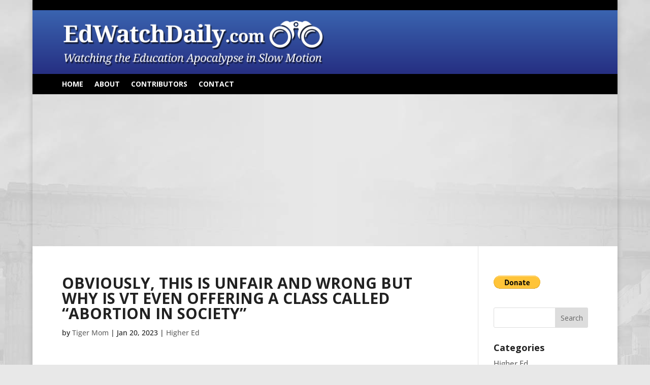

--- FILE ---
content_type: text/html; charset=utf-8
request_url: https://www.google.com/recaptcha/api2/aframe
body_size: 267
content:
<!DOCTYPE HTML><html><head><meta http-equiv="content-type" content="text/html; charset=UTF-8"></head><body><script nonce="_qbdUenMEAZW2FpELYrJfA">/** Anti-fraud and anti-abuse applications only. See google.com/recaptcha */ try{var clients={'sodar':'https://pagead2.googlesyndication.com/pagead/sodar?'};window.addEventListener("message",function(a){try{if(a.source===window.parent){var b=JSON.parse(a.data);var c=clients[b['id']];if(c){var d=document.createElement('img');d.src=c+b['params']+'&rc='+(localStorage.getItem("rc::a")?sessionStorage.getItem("rc::b"):"");window.document.body.appendChild(d);sessionStorage.setItem("rc::e",parseInt(sessionStorage.getItem("rc::e")||0)+1);localStorage.setItem("rc::h",'1770052734026');}}}catch(b){}});window.parent.postMessage("_grecaptcha_ready", "*");}catch(b){}</script></body></html>

--- FILE ---
content_type: text/css
request_url: https://edwatchdaily.com/wp-content/plugins/divi-machine/styles/style.min.css?ver=6.1
body_size: 4120
content:
.et_pb_gallery_image img{border-style:solid}.dmach-label-pos-own_line .dmach-acf-label,.dmach-text-before-pos-own_line .dmach-acf-before{display:block;padding-bottom:0}.divi-filter-archive-loop .et_pb_column .et_pb_de_mach_thumbnail img,.divi-radio-tick_box input:checked~.checkmark:after,.dmach-image-icon-placement-left .dmach-acf-video-container,.dmach-image-icon-placement-right .dmach-acf-video-container,.dmach-text-before-pos-own_line .dmach-acf-item-container .dmach-acf-item-content,.dmach_content_update_cont .dmach_content_update:first-child,.et_pb_de_mach_acf_item img,.load-4 .donut-cont,.load-5 .donutmulti-cont,.load-6 .ripple-cont{display:block}.dmach-vertical-alignment-bottom .dmach-acf-item-container{align-items:baseline!important}.dmach-vertical-alignment-middle .dmach-acf-item-container{align-items:center!important}.dmach-vertical-alignment-top .dmach-acf-item-container{align-items:flex-start!important}.de_dmach_defer_video,.divi-filter-archive-loop,.dmach-acf-item-content,.dmach-acf-value.dmach-acf-video-container,.dmach-icon-image-content img,.dmach-postmeta-item-content{width:100%}.dmach-icon,.inline_meta_items .et_pb_de_mach_post_meta_item,.line,.linked_list_item,.repeater-style-list .et_pb_de_mach_acf_item,a.et_pb_button.meta_button{display:inline-block}.divi-filter-archive-loop .df-loadmore-inner-styles,.dmach-acf-video-wrapper .mejs-overlay.mejs-layer.mejs-overlay-play,.dmach-acf-video-wrapper.playing .dmach-acf-video-poster,.dmach_content_update_cont .dmach_content_update,.et-db #et-boc .et-l .et_pb_contact_field[data-type=select][data-filtertype=radio]:after,.grid-posts.et_pb_gallery_items::before,.load-1 .spinner,.load-2 .spinner,.load-3 .spinner,.load-4 .lines,.load-4 .spinner,.load-5 .lines,.load-5 .spinner,.load-6 .lines,.load-6 .spinner,.repeater-style-list .et_pb_de_mach_acf_item:last-child .repeater_sep,.slick-dots li button:before,.white-popup{display:none}.divi-filter-item.show-empty span.et_pb_contact_field_radio.empty,.dmach-filer-toggle .dmach-hide,.dmach_content_update_cont .dmach_content_update.open,.et_pb_de_mach_acf_gallery .et_pb_gallery_item,.et_pb_de_mach_search_posts .divi-filter-item span.et_pb_contact_field_radio.empty{display:block!important}#dmach-modal-wrapper.side-modal .et_pb_section,#loading-modal div:not(.modal-close),.align-last-module.align-single_row .et_pb_section .et_pb_row,.align-multiple_rows .et_pb_row:last-child,.dmach-link-whole-grid-card,.dmach-link-whole-grid-card .post_content_wrapper,.same-height-cards .grid-col .grid-item-cont>.bc-link-whole-grid-card,.same-height-cards .grid-col .grid-item-cont>.bc-link-whole-grid-card>.et_pb_column,.same-height-cards .grid-col .grid-item-cont>.bc-link-whole-grid-card>.et_pb_column>.et_pb_row:only-child,.same-height-cards .grid-col .grid-item-cont>.bc-link-whole-grid-card>.et_pb_row:only-child,.same-height-cards .grid-col .grid-item-cont>.bc-link-whole-grid-card>.et_pb_section,.same-height-cards .grid-col .grid-item-cont>.et_pb_column,.same-height-cards .grid-col .grid-item-cont>.et_pb_column>.et_pb_row:only-child,.same-height-cards .grid-col .grid-item-cont>.et_pb_row:only-child,.same-height-cards .grid-col .grid-item-cont>.et_pb_section,.same-height-cards .grid-col>div,.same-height-cards .post_content_wrapper,.same-height-cards .post_content_wrapper>.et_pb_row,.same-height-cards.et_pb_de_mach_carousel .slick-slide .et_pb_column,.same-height-cards.et_pb_de_mach_carousel .slick-slide .et_pb_section,.same-height-cards.et_pb_de_mach_carousel .slick-slide>div{height:100%}.divi-filter-item span.et_pb_contact_field_radio.empty,.divi-machine-loop p:empty,.dmach-hide,.et_pb_de_mach_search_posts .divi-filter-item span.et_pb_contact_field_radio .radio-count,.hide_update_content_modal .dmach_content_update_cont,.hidethis,.select-option-item-dmach_post{display:none!important}#loading-modal .filtered-posts-loading,.dmach-icon div{display:flex;justify-content:center;align-items:center}.et-db #et-boc .et-l .et_pb_map_container .infowindow img,.et_pb_map_container .infowindow img{max-width:100%;width:100%}#dmach-modal-wrapper .post-modal-cont{width:80%;max-width:1080px;position:relative}#dmach-modal-wrapper.side-modal .post-modal-cont{width:50vw;max-width:100%;position:absolute;right:0;height:100vh}.et_pb_de_mach_acf_item{line-height:1}.et-db #et-boc .et-l .infowindow .et_pb_section,.et_pb_map_container .infowindow .et_pb_section{padding:0}.filter-param-item .remove-filter{cursor:pointer;width:20px;height:20px;position:absolute;right:7px;top:50%;transform:translateY(-50%)}.filter-param-item .remove-filter::after{font-size:20px;content:"\4d";font-family:ETmodules!important;top:50%;left:50%;transform:translate(-50%,-50%);position:absolute}.filter-param-item{display:inline-block;padding:10px 30px 10px 10px;margin-top:10px;margin-bottom:10px;position:relative;margin-right:20px;border:1px solid}.filter-param-item:last-of-type,.inline_checkboxes .divi-filter-item>:last-child,.inline_checkboxes .divi-filter-item>form>.et_pb_contact_field_radio:last-child{margin-right:0}p.filter-param-item:not(.has-background):last-of-type{padding:10px 35px 10px 10px}.et_pb_de_mach_alignment_center{text-align:center}.cat_loop_image_left,.dmach-image-icon-placement-left .dmach-acf-item-container,.dmach-image-icon-placement-left .dmach-postmeta-item-containter,.dmach-image-icon-placement-right .dmach-acf-item-container,.dmach-image-icon-placement-right .dmach-postmeta-item-containter,.inline_checkboxes .divi-filter-item,.inline_checkboxes .divi-filter-item>form,.repeater-cont .dmach-acf-item-container,.repeater-cont .dmach-acf-item-container .dmach-icon{display:flex;align-items:center}.cat_loop_image_left .category_loop_image{margin-right:20px}.bc-link-whole-grid-card,.et_pb_button,.slick-slide{cursor:pointer}table.dmach-repeater-table{width:100%;border-collapse:collapse;margin:50px auto}table.dmach-repeater-table tr:nth-of-type(odd){background:#eee}table.dmach-repeater-table th{background-color:#000;color:#fff;font-weight:700}table.dmach-repeater-table td,table.dmach-repeater-table th{padding:10px;border:1px solid #ccc;text-align:left}@media only screen and (max-width:760px),(min-device-width:768px) and (max-device-width:1024px){table.dmach-repeater-table{width:100%}table.dmach-repeater-table,table.dmach-repeater-table tbody,table.dmach-repeater-table td,table.dmach-repeater-table th,table.dmach-repeater-table thead,table.dmach-repeater-table tr{display:block}table.dmach-repeater-table thead tr{position:absolute;top:-9999px;left:-9999px}table.dmach-repeater-table tr{border:1px solid #ccc}table.dmach-repeater-table td{border:none;border-bottom:1px solid #eee;position:relative;padding-left:50%!important}table.dmach-repeater-table td:before{position:absolute;top:6px;left:6px;width:45%;padding-right:10px;white-space:nowrap;content:attr(data-column);color:#000;font-weight:700}}.dmach-btn-align-center .et_pb_module_inner{text-align:center!important}.dmach-btn-align-right .et_pb_module_inner{text-align:right!important}.item-entry.hidden,.masonry.resized{opacity:1}.dmach-search-items{float:left;width:100%}.loadmore-align-left .dmach-loadmore{left:0;transform:none}.dmach-icon-image-content{margin-right:5px}.dmach_carousel_container,.hidden{opacity:0}.align-right{margin:0 0 0 auto}.et_pb_de_mach_search_posts_item p.et_pb_contact_field{padding:0!important}.fullwidth-btn .et_pb_button{display:block;width:100%;text-align:center}.inline_checkboxes .divi-filter-item>*,.inline_checkboxes .divi-filter-item>form>.et_pb_contact_field_radio{flex:1;margin-right:15px}.inline_checkboxes .divi-radio-tick_box .et_pb_contact_field_radio{padding:2px 10px 2px 0}.last-item{margin-right:0!important}.last-item+div{clear:both}.secondary-image{position:absolute;z-index:10;left:0;top:0;opacity:0!important;-webkit-transition:.3s ease-in-out;-ms-transition:.3s ease-in-out;transition:.3s ease-in-out}.flip-image-thumbnail:hover .secondary-image{opacity:1!important}.loadmore-align-right .dmach-loadmore{right:0;transform:none;left:auto}p:empty{padding-bottom:0!important}.dmach_carousel_container .slick-slide{margin:0 15px}.dmach_carousel_container .slick-list{margin:0 -15px}.dmach_carousel_container .slick-prev:before{font-family:ETmodules!important;left:-22px;content:"\34"}.dmach_carousel_container .slick-next::before{font-family:ETmodules!important;right:-22px;content:"\35"}.slick-initialized{opacity:1;visibility:visible!important}.dmach_carousel_container .slick-prev{left:-50px;z-index:99999999999999999}.dmach_carousel_container .slick-next{right:-50px;z-index:99999999999999999}.dmach_carousel_container .slick-next::before,.dmach_carousel_container .slick-prev::before{font-size:57px;opacity:1;top:-20px;text-shadow:0 0 9px #969696;position:absolute}.dmach-acf-item-container .dmach-acf-item-content,.slide_center_mode .et_pb_de_mach_acf_slider_containter .slick-track{display:flex}.et_pb_de_mach_alignment_center .dmach-acf-item-container,.et_pb_de_mach_alignment_center .dmach-acf-item-container .dmach-acf-item-content{justify-content:center}.et_pb_de_mach_alignment_right .dmach-acf-item-container,.et_pb_de_mach_alignment_right .dmach-acf-item-container .dmach-acf-item-content{justify-content:flex-end}.align-last-module.align-single_row .et_pb_section .et_pb_row .et_pb_column,.align-multiple_rows .et_pb_section{display:flex;flex-direction:column;flex-grow:1}.align-single_row .et_pb_column,.align-single_row .et_pb_row,.align-single_row .et_pb_section{height:100%!important}.align-multiple_rows .et_pb_row:last-child .et_pb_column{height:100%;display:flex;flex-direction:column;flex-grow:1}.align-multiple_rows .et_pb_row:last-child .et_pb_module:last-child{margin-top:auto}.align-last-module.align-single_row .et_pb_section .et_pb_row .repeater-cont .et_pb_module:last-child,.align-multiple_rows .et_pb_row:last-child .repeater-cont .et_pb_module:last-child{margin-top:0}.align-last-module.align-single_row .et_pb_section .et_pb_row .et_pb_module:last-child{margin-top:auto!important}.dmach-loadmore{position:absolute!important;bottom:-80px;left:50%;transform:translateX(-50%)}.loadmore-enabled{padding-bottom:80px}.df-inner-styles{display:none;position:absolute;opacity:0;height:0}body .et_pb_de_mach_acf_slider .slick-prev::before{content:"\34"!important;position:absolute;top:-16px;left:-19px}body .et_pb_de_mach_acf_slider .slick-next::before{top:-16px;right:-19px;position:absolute}.et_pb_de_mach_post_meta_item{margin-bottom:0!important}#dmach_orderby .et_pb_contact_field,.dmach-image-icon-placement-bottom .dmach-icon,.dmach-image-icon-placement-left .dmach-icon,.dmach-image-icon-placement-top .dmach-icon{padding-left:0!important}.grid-layout-grid .divi-filter-archive-loop{grid-auto-rows:inherit!important}.same-height-cards.et_pb_de_mach_carousel .slick-track{display:flex!important;margin:30px 0}.same-height-cards.et_pb_de_mach_carousel .slick-slide{height:inherit!important}.et_pb_de_mach_orderby{max-width:200px}.no-results-layout .et_pb_section{width:100%!important;margin-right:0!important}.et_pb_de_mach_archive_loop{float:left;width:100%;display:block;margin-bottom:2.75%}.et_pb_de_mach_repeater .et_pb_de_mach_archive_loop{margin-bottom:0}.dmach_filter_count{position:absolute;right:0}.divi-filter-archive-loop-loading{height:100%;position:absolute;width:100%}.divi-filter-archive-loop-cont{display:flex;width:100%}.ajax-loading{position:absolute;width:100%;height:100%;z-index:99999;background-color:rgba(255,255,255,.7)}.divi-filter-item{position:relative;padding:0}.divi-radio-tick_box .et_pb_contact_field_radio{position:relative;padding:5px 0}.divi-radio-tick_box input{position:absolute;opacity:0;cursor:pointer;z-index:20;height:25px;width:25px}.divi-radio-tick_box .checkmark{position:absolute;top:0;left:0;height:25px;width:25px;background-color:#eee;z-index:19}.divi-radio-tick_box label{position:relative;padding-left:35px;top:-1px}.divi-radio-tick_box input:checked~.checkmark{background-color:#2196f3}.divi-radio-tick_box .checkmark:after{content:"";position:absolute;display:none;left:9px;top:5px;width:5px;height:10px;border:solid #fff;border-width:0 3px 3px 0;-webkit-transform:rotate(45deg);-ms-transform:rotate(45deg);transform:rotate(45deg)}.divi-radio-buttons .et_pb_contact_field_radio label{font-size:16px;text-align:left;font-weight:400;border-radius:5px;background-color:#fff;color:#2d2d2d;height:100%;-webkit-box-sizing:border-box;box-sizing:border-box;padding:14px;display:block;line-height:1.12;cursor:pointer;margin:5px 0}.divi-radio-buttons .et_pb_contact_field_radio input{position:absolute;height:100%;width:100%;left:0;z-index:-1;-webkit-appearance:none;-moz-appearance:none;appearance:none;margin:0;opacity:0}.divi-radio-buttons .et_pb_contact_field_radio input:checked+label{background-color:#0770cf;color:#fff}.dmach-location-fullwidth .dmach-filter-containter{display:grid;grid-template-columns:repeat(auto-fit,minmax(100px,1fr));column-gap:20px;width:100%}.dmach-location-fullwidth .divi-filter-item,.dmach-location-fullwidth .et_pb_de_mach_search_posts_item p.et_pb_contact_field.divi-filter-item{width:100%;left:0;background-color:#fff;z-index:99999;-webkit-box-sizing:border-box;box-sizing:border-box}.dmach-filer-toggle .divi-filter-item{opacity:0;height:0;display:none}.visible .divi-filter-item{display:block!important;opacity:1;height:auto;-webkit-transition:.3s ease-in-out;-ms-transition:.3s ease-in-out;transition:.3s ease-in-out}.dmach-filer-toggle .et_pb_contact_field_options_title{cursor:pointer;position:relative}.dmach-filer-toggle .et_pb_contact_field_options_title::after{font-family:ETmodules!important;position:absolute;top:50%;right:0;font-size:17px;content:"\33";-webkit-transition:-webkit-transform .3s ease-in-out;-ms-transition:-ms-transform .3s ease-in-out;transition:transform .3s ease-in-out;transform:translateY(-50%)}.visible .et_pb_contact_field_options_title::after{-ms-transform:translateY(-50%) rotate(180deg);-webkit-transform:translateY(-50%) rotate(180deg);transform:translateY(-50%) rotate(180deg)}.et-db #et-boc .et-l .et_pb_contact_field[data-type=select]:after{right:30px}.dmach-icon{left:0;top:0;font-family:ETmodules;font-size:16px;border-radius:100%;text-align:center;padding:0 5px}body .slick-prev{left:-25px;z-index:11}.slide_center_mode .et_pb_de_mach_acf_slider_containter .slick-track .slick-slide{display:flex;height:inherit;align-items:center;justify-content:center}.slide_center_mode_same_height .et_pb_de_mach_acf_slider_containter .slick-track .slick-slide img{width:auto;object-fit:initial;margin-left:auto;margin-right:auto}.et_pb_de_mach_acf_slider_containter .slick-next:before,.et_pb_de_mach_acf_slider_containter .slick-prev:before,.et_pb_de_mach_acf_slider_containter_nav .slick-next:before,.et_pb_de_mach_acf_slider_containter_nav .slick-prev:before{font-family:ETmodules!important;font-weight:400;font-style:normal;font-variant:normal;-webkit-font-smoothing:antialiased;-moz-osx-font-smoothing:grayscale;line-height:1;text-transform:none;content:"\35"!important;font-size:50px;color:#000}.et_pb_de_mach_acf_slider .slick-dots li button{text-indent:100%;white-space:nowrap;overflow:hidden;display:block;height:17px;width:17px;border-radius:50%;font-size:0;cursor:pointer;background:#ececec!important}.divi-filter-archive-loop ul,.slick-dots,.slick-dots li{list-style-type:none!important}body .slick-dots{bottom:-60px}.dmach-image-icon-placement-left .dmach-acf-item-container .dmach-icon-image-content,.dmach-image-icon-placement-right .dmach-acf-item-container .dmach-icon-image-content{display:flex;justify-content:center;flex-direction:column}.dmach-image-icon-placement-left .dmach-acf-item-container{width:100%;flex-direction:row}.divi-filter-item span.et_pb_contact_field_radio,.dmach-acf-video-wrapper{position:relative}.dmach-acf-video-wrapper .wp-video-shortcode{height:auto}.dmach-acf-video-wrapper .dmach-acf-video-poster{position:absolute;left:0;width:100%;top:0;height:100%;overflow:hidden;background-repeat:no-repeat;background-size:cover;background-position:center center}.dmach-acf-video-wrapper .dmach-acf-video-poster .poster{min-height:100%;min-width:100%;object-fit:cover}.dmach-acf-video-wrapper .dmach-acf-video-poster .dmach-acf-video-play{position:absolute;left:50%;top:50%;transform:translate(-50%,-50%)}.dmach-acf-video-wrapper .dmach-acf-video-poster .dmach-acf-video-play:before{font-family:ETmodules;content:"\49"}.dmach-image-icon-placement-bottom .dmach-icon,.dmach-image-icon-placement-right .dmach-icon,.dmach-image-icon-placement-top .dmach-icon{padding-right:0!important}.dmach-image-icon-placement-top .dmach-acf-item-container{flex-direction:column}.et_pb_button_alignment_center #dmach_filter_button{float:none;margin:auto!important;display:block}.et-db #et-boc .et-l #dmach-search-form .et_pb_de_mach_search_posts_item .et_pb_contact_field_options_title,.et_pb_de_mach_search_posts_item .et_pb_contact_field_options_title{font-weight:400}.category-loop>:not(.no-results-layout),.divi-filter-archive-loop>:not(.no-results-layout),.grid-posts.et_pb_gallery_items,.repeater-cont>:not(.no-results-layout){display:grid;grid-gap:25px}.divi-filter-archive-loop.grid>:not(.no-results-layout),.grid-posts,.repeater-cont>:not(.no-results-layout){grid-auto-rows:inherit}.et_pb_gutters4 .category-loop>:not(.no-results-layout),.et_pb_gutters4 .divi-filter-archive-loop>:not(.no-results-layout),.et_pb_gutters4 .repeater-cont>:not(.no-results-layout){grid-gap:40px}.et_pb_gutters3 .category-loop>:not(.no-results-layout),.et_pb_gutters3 .divi-filter-archive-loop>:not(.no-results-layout),.et_pb_gutters3 .repeater-cont>:not(.no-results-layout){grid-gap:25px}.et_pb_gutters2 .category-loop>:not(.no-results-layout),.et_pb_gutters2 .divi-filter-archive-loop>:not(.no-results-layout),.et_pb_gutters2 .repeater-cont>:not(.no-results-layout){grid-gap:10px}.et_pb_gutters1 .category-loop>:not(.no-results-layout),.et_pb_gutters1 .divi-filter-archive-loop>:not(.no-results-layout),.et_pb_gutters1 .repeater-cont>:not(.no-results-layout){grid-gap:0}.col-mob-1>:not(.no-results-layout){grid-template-columns:repeat(1,minmax(0,1fr))}.col-mob-2>:not(.no-results-layout){grid-template-columns:repeat(2,minmax(0,1fr))}.col-mob-3>:not(.no-results-layout){grid-template-columns:repeat(3,minmax(0,1fr))}.col-mob-4>:not(.no-results-layout){grid-template-columns:repeat(4,minmax(0,1fr))}.col-mob-5>:not(.no-results-layout){grid-template-columns:repeat(5,minmax(0,1fr))}.col-mob-6>:not(.no-results-layout){grid-template-columns:repeat(6,minmax(0,1fr))}@media (min-width:768px){body .col-tab-6>:not(.no-results-layout){grid-template-columns:repeat(6,minmax(0,1fr))}body .col-tab-5>:not(.no-results-layout){grid-template-columns:repeat(5,minmax(0,1fr))}body .col-tab-4>:not(.no-results-layout){grid-template-columns:repeat(4,minmax(0,1fr))}body .col-tab-3>:not(.no-results-layout){grid-template-columns:repeat(3,minmax(0,1fr))}body .col-tab-2>:not(.no-results-layout){grid-template-columns:repeat(2,minmax(0,1fr))}}@media (min-width:980px){body .et_pb_section .col-desk-6>:not(.no-results-layout){grid-template-columns:repeat(6,minmax(0,1fr))}body .et_pb_section .col-desk-5>:not(.no-results-layout){grid-template-columns:repeat(5,minmax(0,1fr))}body .et_pb_section .col-desk-4>:not(.no-results-layout){grid-template-columns:repeat(4,minmax(0,1fr))}body .et_pb_section .col-desk-3>:not(.no-results-layout){grid-template-columns:repeat(3,minmax(0,1fr))}body .et_pb_section .col-desk-2>:not(.no-results-layout){grid-template-columns:repeat(2,minmax(0,1fr))}body .et_pb_section .col-desk-1>:not(.no-results-layout){grid-template-columns:repeat(1,minmax(0,1fr))}}#dmach-search-form .et_pb_contact_field,#dmach-search-form .et_pb_contact_field_options_title,#dmach-search-form .et_pb_de_mach_search_posts_item{margin-bottom:0!important;padding-bottom:0}#dmach-search-form .et_pb_de_mach_search_posts_item{margin-bottom:10px!important;padding:10px 0;display:inline-block}#dmach-search-form .button_container{padding:10px 0}.et_pb_de_mach_gallery_item.et_pb_gallery_item.et_pb_grid_item{width:100%!important;margin-right:0!important;margin-bottom:0!important}.et_fb_db_mach_post_slider::before,.et_fb_de_mach_acf_item::before,.et_fb_de_mach_acf_slider::before,.et_fb_de_mach_archive_loop::before,.et_fb_de_mach_carousel::before,.et_fb_de_mach_cat_loop::before,.et_fb_de_mach_filter_posts::before,.et_fb_de_mach_orderby::before,.et_fb_de_mach_post_meta::before,.et_fb_de_mach_repeater::before,.et_fb_de_mach_search_posts::before,.et_fb_de_mach_thumbnail::before,.et_fb_de_mach_title::before,.et_fb_de_mach_view_button::before{background-repeat:no-repeat;background-position:center;content:""!important;width:20px;height:20px;margin:auto}.et_fb_db_mach_post_slider::after,.et_fb_de_mach_acf_item::after,.et_fb_de_mach_acf_slider::after,.et_fb_de_mach_archive_loop::after,.et_fb_de_mach_carousel::after,.et_fb_de_mach_cat_loop::after,.et_fb_de_mach_filter_posts::after,.et_fb_de_mach_orderby::after,.et_fb_de_mach_post_meta::after,.et_fb_de_mach_repeater::after,.et_fb_de_mach_search_posts::after,.et_fb_de_mach_thumbnail::after,.et_fb_de_mach_title::after,.et_fb_de_mach_view_button::after{content:""!important;display:block!important;width:15px;height:20px;background-image:url(../images/admin-area/modules/divi-engine-grey.svg);background-repeat:no-repeat;background-position:center;background-size:contain;position:absolute;right:7px;top:3px}.et_fb_de_mach_acf_item::before{background-image:url(../images/admin-area/modules/Acf-Item.svg)}.et_fb_de_mach_archive_loop::before{background-image:url(../images/admin-area/modules/Archive-Loop.svg)}.et_fb_de_mach_carousel::before{background-image:url(../images/admin-area/modules/Post-Carousel.svg)}.et_fb_de_mach_cat_loop::before{background-image:url(../images/admin-area/modules/cat-loop.svg)}.et_fb_de_mach_filter_posts::before{background-image:url(../images/admin-area/modules/Filter-Posts.svg)}.et_fb_de_mach_acf_slider::before{background-image:url(../images/admin-area/modules/Gallary-Slider.svg)}.et_fb_de_mach_orderby::before{background-image:url(../images/admin-area/modules/OrderBy.svg)}.et_fb_de_mach_post_meta::before{background-image:url(../images/admin-area/modules/Post-Meta.svg)}.et_fb_db_mach_post_slider::before{background-image:url(../images/admin-area/modules/Post-Slider.svg)}.et_fb_de_mach_title::before{background-image:url(../images/admin-area/modules/Title-Text.svg)}.et_fb_de_mach_repeater::before{background-image:url(../images/admin-area/modules/Repeater.svg)}.et_fb_de_mach_search_posts::before{background-image:url(../images/admin-area/modules/Search-Post.svg)}.et_fb_de_mach_thumbnail::before{background-image:url(../images/admin-area/modules/Thumbnail.svg)}.et_fb_de_mach_view_button::before{background-image:url(../images/admin-area/modules/View-Post.svg)}.divi-filter-item span.et_pb_contact_field_radio .radio-count{position:absolute;right:10px;top:0;margin:0;background:0 0!important}.divi-filter-archive-loop .et_pb_de_mach_acf_slider .slick-next,.divi-filter-archive-loop .et_pb_de_mach_acf_slider .slick-prev{z-index:999;-webkit-transition:.3s ease-in-out;-ms-transition:.3s ease-in-out;transition:.3s ease-in-out}.divi-filter-archive-loop .et_pb_de_mach_acf_slider:hover .slick-next{right:15px!important}.divi-filter-archive-loop .et_pb_de_mach_acf_slider:hover .slick-prev{left:15px}.et-db .et-l .et_pb_contact_field[data-filtertype=acfselectmulitple]:after,.et-db .et-l .et_pb_contact_field[data-filtertype=select]:after,.et-db .et-l .et_pb_contact_select:after{content:"";position:absolute;top:50%;right:30px;-webkit-transform:translateY(-50%);transform:translateY(-50%);width:0;height:0;border:6px solid transparent;border-top-color:#666;margin-top:3px;pointer-events:none;display:block!important}.dmach-popup{position:fixed;z-index:1020;width:100vw;height:100vh;visibility:hidden;pointer-events:none;left:0;top:0;display:flex;align-items:center;justify-content:center;opacity:0;-webkit-transition:opacity .4s ease-in-out;-moz-transition:opacity .4s ease-in-out;transition:opacity .4s ease-in-out}.dmach-nextprev-post,.dmach-popup .modal-close{height:50px;right:20px;display:block;cursor:pointer;z-index:999;position:absolute}.dmach-popup.open{opacity:1;visibility:visible;pointer-events:all}.dmach-popup .modal-close{width:50px;top:20px}.dmach-popup .modal-close:before{position:absolute;left:50%;top:50%;font-family:ETmodules;text-indent:0;transform:translate(-50%,-50%)}.dmach-nextprev-post{width:100px;bottom:20px}.dmach-prev-post{position:absolute;left:0;top:50%}.dmach-next-post{position:absolute;right:0;top:50%}.dmach-next-post:before,.dmach-prev-post:before{content:"\34";font-family:ETmodules!important;text-indent:0;transform:translateY(-50%);font-size:30px}.dmach-next-post:before{content:"\35"}#et-main-area.et-fb-root-ancestor{position:initial}#dmach-modal-wrapper{z-index:99999;position:relative}.dmach-popup .et_pb_section{max-height:80vh;overflow-y:auto}.et_pb_map_container .infowindow{min-width:50px;min-height:50px}